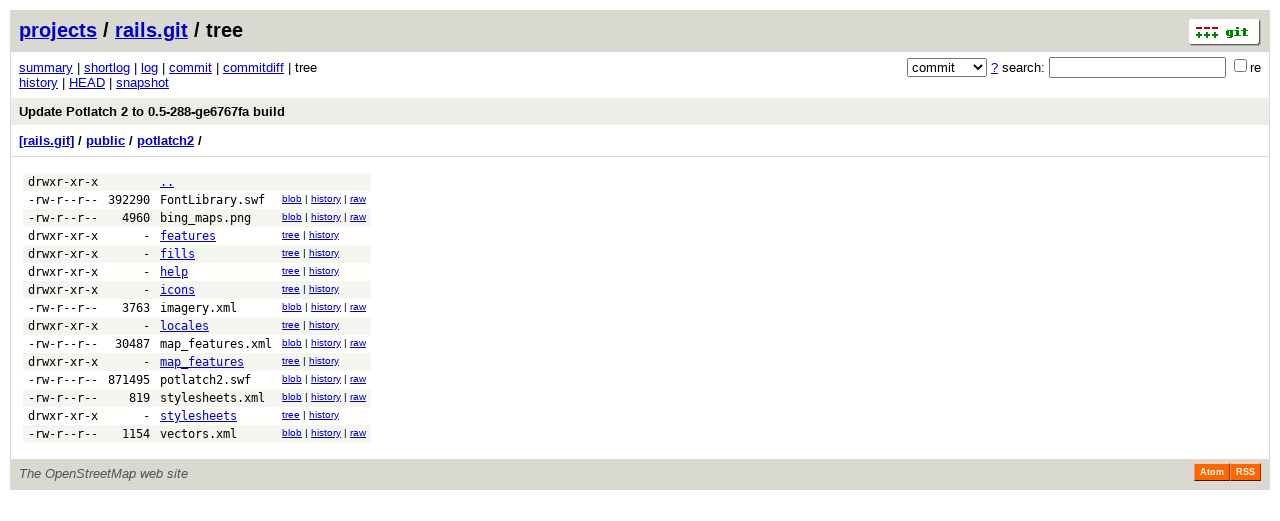

--- FILE ---
content_type: application/xhtml+xml; charset=utf-8
request_url: https://git.openstreetmap.org/rails.git/tree/21a73f2d2cf729d1b493295dd4deefff4eb28eac:/public/potlatch2
body_size: 11703
content:
<?xml version="1.0" encoding="utf-8"?>
<!DOCTYPE html [
	<!ENTITY nbsp "&#xA0;">
	<!ENTITY sdot "&#x22C5;">
]>
<html xmlns="http://www.w3.org/1999/xhtml" xml:lang="en-US" lang="en-US">
<!-- git web interface version 2.39.5, (C) 2005-2006, Kay Sievers <kay.sievers@vrfy.org>, Christian Gierke -->
<!-- git core binaries version 2.39.5 -->
<head>
<meta name="generator" content="gitweb/2.39.5 git/2.39.5"/>
<meta name="robots" content="index, nofollow"/>
<title>git.openstreetmap.org Git - rails.git/tree - public/potlatch2/</title>
<base href="https://git.openstreetmap.org" />
<link rel="stylesheet" type="text/css" href="/gitweb/static/gitweb.css"/>
<link rel="alternate" title="rails.git - history of public/potlatch2/ - RSS feed" href="/rails.git/rss?f=public/potlatch2" type="application/rss+xml" />
<link rel="alternate" title="rails.git - history of public/potlatch2/ - RSS feed (no merges)" href="/rails.git/rss?f=public/potlatch2;opt=--no-merges" type="application/rss+xml" />
<link rel="alternate" title="rails.git - history of public/potlatch2/ - Atom feed" href="/rails.git/atom?f=public/potlatch2" type="application/atom+xml" />
<link rel="alternate" title="rails.git - history of public/potlatch2/ - Atom feed (no merges)" href="/rails.git/atom?f=public/potlatch2;opt=--no-merges" type="application/atom+xml" />
<link rel="shortcut icon" href="/gitweb/static/git-favicon.png" type="image/png" />
</head>
<body>
<div class="page_header">
<a href="http://git-scm.com/" title="git homepage"><img alt="git" class="logo" height="27" src="/gitweb/static/git-logo.png" width="72" /></a><a href="/">projects</a> / <a href="/rails.git">rails.git</a> / tree
</div>
<form method="get" action="/rails.git" enctype="multipart/form-data"><div class="search">
<input name="a" type="hidden" value="search" />
<input name="h" type="hidden" value="21a73f2d2cf729d1b493295dd4deefff4eb28eac" />
<select name="st" >
<option selected="selected" value="commit">commit</option>
<option value="grep">grep</option>
<option value="author">author</option>
<option value="committer">committer</option>
<option value="pickaxe">pickaxe</option>
</select> <a href="/rails.git/search_help" title="search help">?</a> search:
<input type="text" name="s"  />
<span title="Extended regular expression"><label><input type="checkbox" name="sr" value="1" />re</label></span></div>
</form>
<div class="page_nav">
<a href="/rails.git">summary</a> | <a href="/rails.git/shortlog/21a73f2d2cf729d1b493295dd4deefff4eb28eac">shortlog</a> | <a href="/rails.git/log/21a73f2d2cf729d1b493295dd4deefff4eb28eac">log</a> | <a href="/rails.git/commit/21a73f2d2cf729d1b493295dd4deefff4eb28eac">commit</a> | <a href="/rails.git/commitdiff/21a73f2d2cf729d1b493295dd4deefff4eb28eac">commitdiff</a> | tree<br/>
<a href="/rails.git/history/21a73f2d2cf729d1b493295dd4deefff4eb28eac:/public/potlatch2">history</a> | <a href="/rails.git/tree/HEAD:/public/potlatch2">HEAD</a> | <a href="/rails.git/snapshot/d6c09557ad48690bfceadfaf334b38f150fccb4d.tar.gz" title="in format: tar.gz">snapshot</a><br/>
</div>
<div class="header">
<a class="title" href="/rails.git/commit/21a73f2d2cf729d1b493295dd4deefff4eb28eac">Update Potlatch 2 to 0.5-288-ge6767fa build</a>
</div>
<div class="page_path"><a href="/rails.git/tree/21a73f2d2cf729d1b493295dd4deefff4eb28eac" title="tree root">[rails.git]</a> / <a href="/rails.git/tree/21a73f2d2cf729d1b493295dd4deefff4eb28eac:/public" title="public">public</a> / <a href="/rails.git/tree/21a73f2d2cf729d1b493295dd4deefff4eb28eac:/public/potlatch2" title="public/potlatch2">potlatch2</a> / <br/></div>
<div class="page_body">
<table class="tree">
<tr class="dark">
<td class="mode">drwxr-xr-x</td>
<td class="size">&nbsp;</td>
<td class="list"><a href="/rails.git/tree/21a73f2d2cf729d1b493295dd4deefff4eb28eac:/public">..</a></td>
<td class="link"></td>
</tr>
<tr class="light">
<td class="mode">-rw-r--r--</td>
<td class="size">392290</td>
<td class="list"><a class="list" href="/rails.git/blob/21a73f2d2cf729d1b493295dd4deefff4eb28eac:/public/potlatch2/FontLibrary.swf">FontLibrary.swf</a></td>
<td class="link"><a href="/rails.git/blob/21a73f2d2cf729d1b493295dd4deefff4eb28eac:/public/potlatch2/FontLibrary.swf">blob</a> | <a href="/rails.git/history/21a73f2d2cf729d1b493295dd4deefff4eb28eac:/public/potlatch2/FontLibrary.swf">history</a> | <a href="/rails.git/blob_plain/21a73f2d2cf729d1b493295dd4deefff4eb28eac:/public/potlatch2/FontLibrary.swf">raw</a></td>
</tr>
<tr class="dark">
<td class="mode">-rw-r--r--</td>
<td class="size">4960</td>
<td class="list"><a class="list" href="/rails.git/blob/21a73f2d2cf729d1b493295dd4deefff4eb28eac:/public/potlatch2/bing_maps.png">bing_maps.png</a></td>
<td class="link"><a href="/rails.git/blob/21a73f2d2cf729d1b493295dd4deefff4eb28eac:/public/potlatch2/bing_maps.png">blob</a> | <a href="/rails.git/history/21a73f2d2cf729d1b493295dd4deefff4eb28eac:/public/potlatch2/bing_maps.png">history</a> | <a href="/rails.git/blob_plain/21a73f2d2cf729d1b493295dd4deefff4eb28eac:/public/potlatch2/bing_maps.png">raw</a></td>
</tr>
<tr class="light">
<td class="mode">drwxr-xr-x</td>
<td class="size">-</td>
<td class="list"><a href="/rails.git/tree/21a73f2d2cf729d1b493295dd4deefff4eb28eac:/public/potlatch2/features">features</a></td>
<td class="link"><a href="/rails.git/tree/21a73f2d2cf729d1b493295dd4deefff4eb28eac:/public/potlatch2/features">tree</a> | <a href="/rails.git/history/21a73f2d2cf729d1b493295dd4deefff4eb28eac:/public/potlatch2/features">history</a></td>
</tr>
<tr class="dark">
<td class="mode">drwxr-xr-x</td>
<td class="size">-</td>
<td class="list"><a href="/rails.git/tree/21a73f2d2cf729d1b493295dd4deefff4eb28eac:/public/potlatch2/fills">fills</a></td>
<td class="link"><a href="/rails.git/tree/21a73f2d2cf729d1b493295dd4deefff4eb28eac:/public/potlatch2/fills">tree</a> | <a href="/rails.git/history/21a73f2d2cf729d1b493295dd4deefff4eb28eac:/public/potlatch2/fills">history</a></td>
</tr>
<tr class="light">
<td class="mode">drwxr-xr-x</td>
<td class="size">-</td>
<td class="list"><a href="/rails.git/tree/21a73f2d2cf729d1b493295dd4deefff4eb28eac:/public/potlatch2/help">help</a></td>
<td class="link"><a href="/rails.git/tree/21a73f2d2cf729d1b493295dd4deefff4eb28eac:/public/potlatch2/help">tree</a> | <a href="/rails.git/history/21a73f2d2cf729d1b493295dd4deefff4eb28eac:/public/potlatch2/help">history</a></td>
</tr>
<tr class="dark">
<td class="mode">drwxr-xr-x</td>
<td class="size">-</td>
<td class="list"><a href="/rails.git/tree/21a73f2d2cf729d1b493295dd4deefff4eb28eac:/public/potlatch2/icons">icons</a></td>
<td class="link"><a href="/rails.git/tree/21a73f2d2cf729d1b493295dd4deefff4eb28eac:/public/potlatch2/icons">tree</a> | <a href="/rails.git/history/21a73f2d2cf729d1b493295dd4deefff4eb28eac:/public/potlatch2/icons">history</a></td>
</tr>
<tr class="light">
<td class="mode">-rw-r--r--</td>
<td class="size">3763</td>
<td class="list"><a class="list" href="/rails.git/blob/21a73f2d2cf729d1b493295dd4deefff4eb28eac:/public/potlatch2/imagery.xml">imagery.xml</a></td>
<td class="link"><a href="/rails.git/blob/21a73f2d2cf729d1b493295dd4deefff4eb28eac:/public/potlatch2/imagery.xml">blob</a> | <a href="/rails.git/history/21a73f2d2cf729d1b493295dd4deefff4eb28eac:/public/potlatch2/imagery.xml">history</a> | <a href="/rails.git/blob_plain/21a73f2d2cf729d1b493295dd4deefff4eb28eac:/public/potlatch2/imagery.xml">raw</a></td>
</tr>
<tr class="dark">
<td class="mode">drwxr-xr-x</td>
<td class="size">-</td>
<td class="list"><a href="/rails.git/tree/21a73f2d2cf729d1b493295dd4deefff4eb28eac:/public/potlatch2/locales">locales</a></td>
<td class="link"><a href="/rails.git/tree/21a73f2d2cf729d1b493295dd4deefff4eb28eac:/public/potlatch2/locales">tree</a> | <a href="/rails.git/history/21a73f2d2cf729d1b493295dd4deefff4eb28eac:/public/potlatch2/locales">history</a></td>
</tr>
<tr class="light">
<td class="mode">-rw-r--r--</td>
<td class="size">30487</td>
<td class="list"><a class="list" href="/rails.git/blob/21a73f2d2cf729d1b493295dd4deefff4eb28eac:/public/potlatch2/map_features.xml">map_features.xml</a></td>
<td class="link"><a href="/rails.git/blob/21a73f2d2cf729d1b493295dd4deefff4eb28eac:/public/potlatch2/map_features.xml">blob</a> | <a href="/rails.git/history/21a73f2d2cf729d1b493295dd4deefff4eb28eac:/public/potlatch2/map_features.xml">history</a> | <a href="/rails.git/blob_plain/21a73f2d2cf729d1b493295dd4deefff4eb28eac:/public/potlatch2/map_features.xml">raw</a></td>
</tr>
<tr class="dark">
<td class="mode">drwxr-xr-x</td>
<td class="size">-</td>
<td class="list"><a href="/rails.git/tree/21a73f2d2cf729d1b493295dd4deefff4eb28eac:/public/potlatch2/map_features">map_features</a></td>
<td class="link"><a href="/rails.git/tree/21a73f2d2cf729d1b493295dd4deefff4eb28eac:/public/potlatch2/map_features">tree</a> | <a href="/rails.git/history/21a73f2d2cf729d1b493295dd4deefff4eb28eac:/public/potlatch2/map_features">history</a></td>
</tr>
<tr class="light">
<td class="mode">-rw-r--r--</td>
<td class="size">871495</td>
<td class="list"><a class="list" href="/rails.git/blob/21a73f2d2cf729d1b493295dd4deefff4eb28eac:/public/potlatch2/potlatch2.swf">potlatch2.swf</a></td>
<td class="link"><a href="/rails.git/blob/21a73f2d2cf729d1b493295dd4deefff4eb28eac:/public/potlatch2/potlatch2.swf">blob</a> | <a href="/rails.git/history/21a73f2d2cf729d1b493295dd4deefff4eb28eac:/public/potlatch2/potlatch2.swf">history</a> | <a href="/rails.git/blob_plain/21a73f2d2cf729d1b493295dd4deefff4eb28eac:/public/potlatch2/potlatch2.swf">raw</a></td>
</tr>
<tr class="dark">
<td class="mode">-rw-r--r--</td>
<td class="size">819</td>
<td class="list"><a class="list" href="/rails.git/blob/21a73f2d2cf729d1b493295dd4deefff4eb28eac:/public/potlatch2/stylesheets.xml">stylesheets.xml</a></td>
<td class="link"><a href="/rails.git/blob/21a73f2d2cf729d1b493295dd4deefff4eb28eac:/public/potlatch2/stylesheets.xml">blob</a> | <a href="/rails.git/history/21a73f2d2cf729d1b493295dd4deefff4eb28eac:/public/potlatch2/stylesheets.xml">history</a> | <a href="/rails.git/blob_plain/21a73f2d2cf729d1b493295dd4deefff4eb28eac:/public/potlatch2/stylesheets.xml">raw</a></td>
</tr>
<tr class="light">
<td class="mode">drwxr-xr-x</td>
<td class="size">-</td>
<td class="list"><a href="/rails.git/tree/21a73f2d2cf729d1b493295dd4deefff4eb28eac:/public/potlatch2/stylesheets">stylesheets</a></td>
<td class="link"><a href="/rails.git/tree/21a73f2d2cf729d1b493295dd4deefff4eb28eac:/public/potlatch2/stylesheets">tree</a> | <a href="/rails.git/history/21a73f2d2cf729d1b493295dd4deefff4eb28eac:/public/potlatch2/stylesheets">history</a></td>
</tr>
<tr class="dark">
<td class="mode">-rw-r--r--</td>
<td class="size">1154</td>
<td class="list"><a class="list" href="/rails.git/blob/21a73f2d2cf729d1b493295dd4deefff4eb28eac:/public/potlatch2/vectors.xml">vectors.xml</a></td>
<td class="link"><a href="/rails.git/blob/21a73f2d2cf729d1b493295dd4deefff4eb28eac:/public/potlatch2/vectors.xml">blob</a> | <a href="/rails.git/history/21a73f2d2cf729d1b493295dd4deefff4eb28eac:/public/potlatch2/vectors.xml">history</a> | <a href="/rails.git/blob_plain/21a73f2d2cf729d1b493295dd4deefff4eb28eac:/public/potlatch2/vectors.xml">raw</a></td>
</tr>
</table>
</div><div class="page_footer">
<div class="page_footer_text">The OpenStreetMap web site</div>
<a class="rss_logo" href="/rails.git/rss?f=public/potlatch2" title="history of public/potlatch2/ RSS feed">RSS</a>
<a class="rss_logo" href="/rails.git/atom?f=public/potlatch2" title="history of public/potlatch2/ Atom feed">Atom</a>
</div>
<script type="text/javascript" src="/gitweb/static/gitweb.js"></script>
<script type="text/javascript">
window.onload = function () {
	var tz_cookie = { name: 'gitweb_tz', expires: 14, path: '/' };
	onloadTZSetup('local', tz_cookie, 'datetime');
};
</script>
</body>
</html>